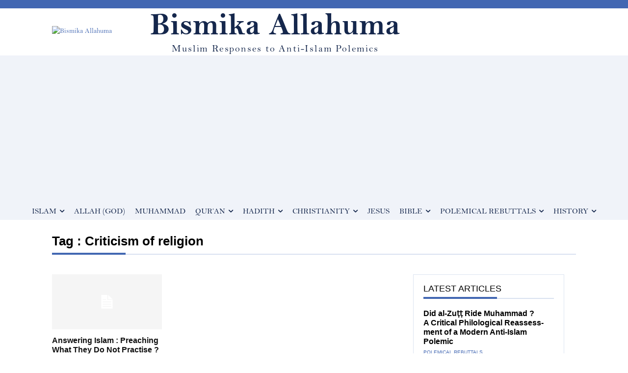

--- FILE ---
content_type: text/html; charset=utf-8
request_url: https://www.google.com/recaptcha/api2/aframe
body_size: 266
content:
<!DOCTYPE HTML><html><head><meta http-equiv="content-type" content="text/html; charset=UTF-8"></head><body><script nonce="KzjxmmdI8mor4A66otp1xQ">/** Anti-fraud and anti-abuse applications only. See google.com/recaptcha */ try{var clients={'sodar':'https://pagead2.googlesyndication.com/pagead/sodar?'};window.addEventListener("message",function(a){try{if(a.source===window.parent){var b=JSON.parse(a.data);var c=clients[b['id']];if(c){var d=document.createElement('img');d.src=c+b['params']+'&rc='+(localStorage.getItem("rc::a")?sessionStorage.getItem("rc::b"):"");window.document.body.appendChild(d);sessionStorage.setItem("rc::e",parseInt(sessionStorage.getItem("rc::e")||0)+1);localStorage.setItem("rc::h",'1768979703182');}}}catch(b){}});window.parent.postMessage("_grecaptcha_ready", "*");}catch(b){}</script></body></html>

--- FILE ---
content_type: text/css;charset=UTF-8
request_url: https://db.onlinewebfonts.com/c/01661f50354ecd0a3560ac450ecf43d3?family=Bell+MT+Regular
body_size: 431
content:
/*
      www.OnlineWebFonts.Com 
      You must credit the author Copy this link on your web 
      <div>Font made from <a href="http://www.onlinewebfonts.com/fonts">Web Fonts</a>is licensed by CC BY 4.0</div>
      OR
      <a href="http://www.onlinewebfonts.com/fonts">Web Fonts</a>

      CSS rules to specify fonts

      font-family: "Bell MT Regular";;

*/

@font-face{
    font-family: "Bell MT Regular";
    src: url("https://db.onlinewebfonts.com/t/01661f50354ecd0a3560ac450ecf43d3.eot");
    src: url("https://db.onlinewebfonts.com/t/01661f50354ecd0a3560ac450ecf43d3.eot?#iefix")format("embedded-opentype"),
        url("https://db.onlinewebfonts.com/t/01661f50354ecd0a3560ac450ecf43d3.woff")format("woff"),
        url("https://db.onlinewebfonts.com/t/01661f50354ecd0a3560ac450ecf43d3.woff2")format("woff2"),
        url("https://db.onlinewebfonts.com/t/01661f50354ecd0a3560ac450ecf43d3.ttf")format("truetype"),
        url("https://db.onlinewebfonts.com/t/01661f50354ecd0a3560ac450ecf43d3.svg#Bell MT Regular")format("svg");
    font-weight:normal;
    font-style:normal;
    font-display:swap;
}
 


--- FILE ---
content_type: application/javascript; charset=utf-8
request_url: https://fundingchoicesmessages.google.com/f/AGSKWxVzrXFaPW70cWjHirhAOuOjz3efmvL-ybxdWtFWuQG4GZIZgI2AyVsSL-KtoPrwsnX5dCOanpfXxUVy1uw4ZEoKnkk2FcJX7p1p8xk2W1Mp0_9J1jovD9EQREdxxT9JoAVBbzMnWkw7RDX1mIPhKufMWvx1yI4kwxP6gReHbCL3j91ABeprHm-8AFM_/__Adv_Banner_/ads300_250./layerads_/admicro__600x160.
body_size: -1292
content:
window['80548b32-9de0-4c5b-9bd8-753ab64426c9'] = true;